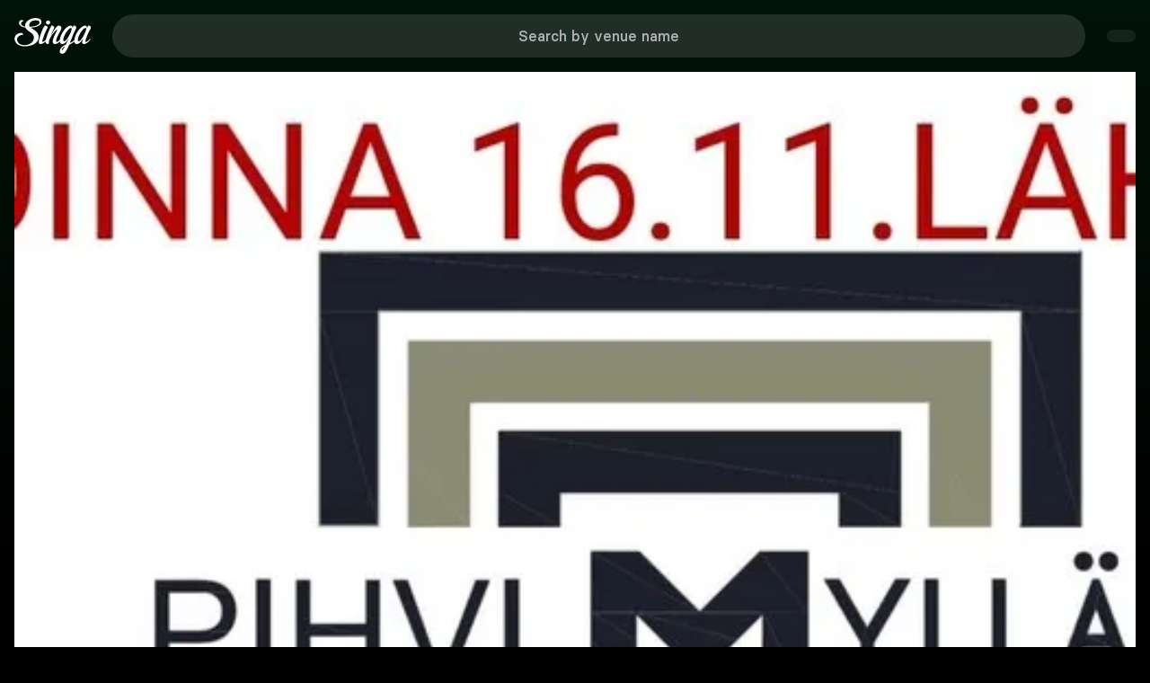

--- FILE ---
content_type: text/css; charset=utf-8
request_url: https://singa.com/_nuxt/StoryblokLink.nWoKroM_.css
body_size: -125
content:
.link-wrapper[data-v-d9034f9b]{align-items:center;display:inline-flex}.link[data-v-d9034f9b]{align-items:center;height:100%;display:flex}


--- FILE ---
content_type: text/javascript; charset=utf-8
request_url: https://singa.com/_nuxt/BQGjgsKs.js
body_size: 1246
content:
(function(){try{var e=typeof window<`u`?window:typeof global<`u`?global:typeof globalThis<`u`?globalThis:typeof self<`u`?self:{};e.SENTRY_RELEASE={id:`consumer-nuxt@4.7.11`}}catch{}})();try{(function(){var e=typeof window<`u`?window:typeof global<`u`?global:typeof globalThis<`u`?globalThis:typeof self<`u`?self:{},t=new e.Error().stack;t&&(e._sentryDebugIds=e._sentryDebugIds||{},e._sentryDebugIds[t]=`7e94e43c-f7fa-4a5b-b253-add08c86e28c`,e._sentryDebugIdIdentifier=`sentry-dbid-7e94e43c-f7fa-4a5b-b253-add08c86e28c`)})()}catch{}import{Fa as e,Ni as t,Qi as n,mn as r}from"./YW6jAiOP.js";var i=60;const a=t(`bookingStore`,()=>{let t=e({venueId:``,venueName:``,venueTimezone:``,selectedDate:new Date,endDate:null,guestCount:2,selectedZone:null,selectedSlots:[],serviceId:null,selectedService:null,isZoneSpecificService:!1,duration:null,customerName:``,customerEmail:``,customerPhone:``,customerNotes:``,bookingReference:null}),{locale:a}=r(),o=e=>e.toLocaleTimeString(`en-US`,{hour:`2-digit`,minute:`2-digit`,hour12:a.value===`us`}),s=n(()=>{if(t.value.selectedSlots.length===0)return``;let e=t.value.selectedSlots,n=e[0],r=e[e.length-1];if(!n||!r)return``;let i=new Date(n.startTime),a=new Date(r.endTime);return`${o(i)} - ${o(a)}`}),c=n(()=>t.value.selectedSlots.length>0),l=n(()=>t.value.selectedZone!==null),u=n(()=>t.value.customerName.trim()!==``&&t.value.customerEmail.trim()!==``&&t.value.customerPhone.trim()!==``),d=e=>{let t=e.match(/PT(?:(\d+)H)?(?:(\d+)M)?/);if(!t)return console.warn(`[bookingStore] Invalid ISO 8601 duration string "${e}", defaulting to ${i} minutes.`),i;let n=parseInt(t[1]||`0`,10),r=parseInt(t[2]||`0`,10);return n*60+r};return{bookingState:t,timeRange:s,hasSelectedSlots:c,hasSelectedZone:l,hasCustomerDetails:u,initializeBooking:(e,n,r)=>{t.value.venueId=e,t.value.venueName=n,t.value.venueTimezone=r,t.value.selectedZone=null,t.value.selectedSlots=[],t.value.serviceId=null,t.value.selectedService=null,t.value.isZoneSpecificService=!1,t.value.duration=null,t.value.endDate=null,t.value.customerName=``,t.value.customerEmail=``,t.value.customerPhone=``,t.value.customerNotes=``,t.value.bookingReference=null},setSelectedDate:e=>{let n=new Date(t.value.selectedDate),r=new Date(e);n.setHours(0,0,0,0),r.setHours(0,0,0,0),n.getTime()!==r.getTime()&&(t.value.selectedSlots=[],t.value.selectedZone=null),t.value.selectedDate=e},setGuestCount:e=>{t.value.guestCount=Math.max(1,e)},setSelectedZone:(e,n,r)=>{t.value.bookingReference&&(t.value.bookingReference=null),t.value.selectedZone={zoneId:e,zoneName:n,zoneImage:r}},setServiceId:e=>{t.value.serviceId=e},setSelectedService:(e,n=!1)=>{if(t.value.selectedService=e,t.value.serviceId=e?.id??null,t.value.isZoneSpecificService=n,e?.type===`flexible`)t.value.duration=d(e.default_duration),t.value.endDate=null;else if(e?.type===`day`){let n=new Date(t.value.selectedDate),r=new Date(n);r.setDate(r.getDate()+e.default_days-1),t.value.endDate=r,t.value.duration=null}else t.value.duration=null,t.value.endDate=null},setDuration:e=>{t.value.duration=e},setEndDate:e=>{t.value.endDate=e,t.value.selectedSlots=[],t.value.selectedZone=null},parseDurationToMinutes:d,toggleSlot:(e,n,r=!1)=>{let i=t.value.selectedSlots;if(r&&i.length>0&&i[0]?.zoneId===e.zoneId){let r=i[0];if(!r)return;let a=[...n].filter(e=>!e.isBooked).sort((e,t)=>new Date(e.startTime).getTime()-new Date(t.startTime).getTime()),o=a.findIndex(e=>e.slotId===r.slotId),s=a.findIndex(t=>t.slotId===e.slotId);if(o!==-1&&s!==-1){let e=Math.min(o,s),n=Math.max(o,s);t.value.selectedSlots=a.slice(e,n+1);return}}if(i.findIndex(t=>t.slotId===e.slotId&&t.zoneId===e.zoneId)!==-1){let n=[...i].sort((e,t)=>new Date(e.startTime).getTime()-new Date(t.startTime).getTime()),r=n.findIndex(t=>t.slotId===e.slotId&&t.zoneId===e.zoneId);t.value.selectedSlots=n.slice(0,r);return}if(i.length===0){t.value.selectedSlots=[e];return}let a=i[0]?.zoneId;if(a&&a!==e.zoneId){t.value.selectedSlots=[e];return}if(i.some(t=>t.endTime===e.startTime||t.startTime===e.endTime)){let n=[...i,e].sort((e,t)=>(e?.startTime?new Date(e.startTime).getTime():0)-(t?.startTime?new Date(t.startTime).getTime():0)),r=!0;for(let e=0;e<n.length-1;e++){let t=n[e],i=n[e+1];if(!t||!i||t.endTime!==i.startTime){r=!1;break}}r?t.value.selectedSlots=n:t.value.selectedSlots=[e]}else t.value.selectedSlots=[e]},isSlotSelected:(e,n)=>t.value.selectedSlots.some(t=>t.slotId===e&&t.zoneId===n),setCustomerDetails:(e,n,r,i)=>{t.value.customerName=e,t.value.customerEmail=n,t.value.customerPhone=r,t.value.customerNotes=i},setBookingReference:e=>{t.value.bookingReference=e},clearBooking:()=>{t.value={venueId:``,venueName:``,venueTimezone:``,selectedDate:new Date,endDate:null,guestCount:2,selectedZone:null,selectedSlots:[],serviceId:null,selectedService:null,isZoneSpecificService:!1,duration:null,customerName:``,customerEmail:``,customerPhone:``,customerNotes:``,bookingReference:null}},formatTime:o}});export{a as t};

--- FILE ---
content_type: text/javascript; charset=utf-8
request_url: https://singa.com/_nuxt/DYaPyBu9.js
body_size: 2486
content:
(function(){try{var e=typeof window<`u`?window:typeof global<`u`?global:typeof globalThis<`u`?globalThis:typeof self<`u`?self:{};e.SENTRY_RELEASE={id:`consumer-nuxt@4.7.11`}}catch{}})();try{(function(){var e=typeof window<`u`?window:typeof global<`u`?global:typeof globalThis<`u`?globalThis:typeof self<`u`?self:{},t=new e.Error().stack;t&&(e._sentryDebugIds=e._sentryDebugIds||{},e._sentryDebugIds[t]=`830eaf8d-2e5e-4405-9b98-d1ba6e55775b`,e._sentryDebugIdIdentifier=`sentry-dbid-830eaf8d-2e5e-4405-9b98-d1ba6e55775b`)})()}catch{}import{$i as e,$t as t,Ea as n,Fa as r,Gt as i,Ha as a,Hi as o,K as ee,Ka as s,Li as c,Mi as l,Qi as u,Ri as te,Ti as ne,Wa as d,Yi as re,_a as f,_n as ie,_t as ae,aa as p,ba as m,bn as h,da as g,ea as _,fn as oe,gn as se,hr as ce,ia as v,ka as y,l as le,mn as ue,mr as de,na as b,qa as x,sa as S,t as fe,ta as C,xi as w,ya as T}from"./YW6jAiOP.js";import{t as E}from"./BQGjgsKs.js";import{t as D}from"./BqGMZcGw.js";var O=S({inheritAttrs:!1,__name:`AspectRatio`,props:{ratio:{type:Number,required:!1,default:1},asChild:{type:Boolean,required:!1},as:{type:null,required:!1}},setup(e){let n=e,{forwardRef:r}=t(),o=u(()=>1/n.ratio*100);return(e,t)=>(f(),b(`div`,{style:s(`position: relative; width: 100%; padding-bottom: ${o.value}%`),"data-reka-aspect-ratio-wrapper":``},[p(a(i),g({ref:a(r),"as-child":e.asChild,as:e.as,style:{position:`absolute`,inset:`0px`}},e.$attrs),{default:y(()=>[m(e.$slots,`default`,{aspect:o.value})]),_:3},16,[`as-child`,`as`])],4))}}),k=o(`/img/singing_scene_9.png`),A=o(`/img/purple-oval.png`),j={class:`wrap container section`},M={class:`back-button`},N={key:0,class:`venue-details`},P={class:`venue-image-wrapper`},F={class:`venue-main-information`},I={key:1,class:`venue-details`},L={class:`venue-image-wrapper`},R={class:`venue-main-information`},z={class:`title`},B={class:`subtitle`},V={class:`venue-opening-information`},pe={key:0,class:`icon-and-text-wrapper`},me={class:`opening-hours-info`},he={key:0,class:`double-text`},ge={class:`grey-text`},_e={key:1,class:`grey-text`},ve={class:`grey-text`},ye={class:`venue-opening-table`},be={class:`tabular-nums`},xe={key:2,class:`icon-and-text-wrapper`},Se={class:`double-text`},H={key:0,class:`grey-text`},Ce={key:1,class:`grey-text`},we={key:3,class:`icon-and-text-wrapper`},Te={class:`double-text`},Ee={class:`grey-text`},De=[`href`],Oe={key:0,class:`booking-actions`},ke={key:2,class:`venue-details`},Ae={class:`venue-image-wrapper`},je={class:`venue-main-information`},Me={key:3,class:`venue-banner`},Ne={class:`venue-banner-wrapper`},Pe={class:`venue-banner-text`},Fe={class:`banner-text-wrapper`},Ie={class:`venue-text`},U=h(S({__name:`index`,setup(t){let{loadVenueDetails:i}=D(),{t:o}=ue(),{setMetaTitle:s,setMetaDescription:m}=fe(),h=te(),{isIos:g,isAndroid:S}=de(),{initializeBooking:U}=E(),{getFlag:Le}=ae(),Re=Le(ce.FF_ENABLE_VENUE_BOOKING,!1),ze={1:o(`weekdays.monday`),2:o(`weekdays.tuesday`),3:o(`weekdays.wednesday`),4:o(`weekdays.thursday`),5:o(`weekdays.friday`),6:o(`weekdays.saturday`),7:o(`weekdays.sunday`)},W=new Date,G=W.getDay()===0?7:W.getDay(),Be=e=>G===e&&`open-today`,K=r(!1),q=e=>typeof e==`number`?e.toString().padStart(5,`0`):e,J=e=>q(e).substring(0,5),Y=e=>{let t=q(e).split(`:`).map(e=>parseInt(e));return(t[0]??0)*60+(t[1]??0)},Ve=(e,t)=>{let n=Y(e),r=Y(t),i=W.getHours()*60+W.getMinutes();return n<i&&i<r},{data:X,status:He}=ne(u(()=>`venue_${h.params.hash}`),()=>i(h.params.hash?.toString()||``),{default:()=>null}),Z=u(()=>!!X.value?.opening_hours?.length),Q=u(()=>X.value?.opening_hours?[...X.value.opening_hours].sort((e,t)=>e.weekday-t.weekday).find(e=>e.weekday===G):null),$=u(()=>{if(!Q.value||!Ve(Q.value.from_hour,Q.value.to_hour))return``;let e=X.value?.queues?.filter(e=>e?.opening_hours?.find(e=>e?.weekday===G));if(!e||e.length===0)return``;let t=e.map(e=>e?.queue_duration),n=Math.min(...t);return n<=60?String(n):`60+`});n(()=>X.value,e=>{if(!e)return;let t=`${e.name} - ${e.city}`,n=s(t),r=m(o(`meta.venues.description`));l({title:t,meta:[...n,...r]})},{immediate:!0});let Ue=()=>{X.value&&(U(X.value.resource_id?.toString()||h.params.hash?.toString()||``,X.value.name||``,X.value.timezone||`UTC`),c(`${h.path}/book`))};return(t,n)=>{let r=le,i=ee,s=oe,c=ie,l=se,u=w;return f(),b(`div`,j,[e(`div`,M,[p(r)]),a(He)===`pending`?(f(),b(`div`,N,[e(`div`,P,[p(a(O),{ratio:1/1},{default:y(()=>[p(i,{class:`venue-image`,images:void 0,size:`medium`,placeholder:`venue`,fallbackType:`venue`})]),_:1})]),e(`div`,F,[p(s,{type:`Rectangle`,dimensions:{height:`36px`,width:`400px`}}),p(s,{type:`Rectangle`,dimensions:{height:`28px`,width:`200px`}})])])):a(X)?(f(),b(`div`,I,[e(`div`,L,[p(i,{class:`venue-image`,images:a(X).image,size:`medium`,placeholder:`venue`,fallbackType:`venue`,alt:`${a(X).name} - Powered by Singa Karaoke`},null,8,[`images`,`alt`])]),e(`div`,R,[e(`h1`,z,x(a(X).name)+` - `+x(a(X).city)+` | Karaoke`,1),e(`p`,B,x(a(X).description),1),e(`div`,V,[a(Z)?(f(),b(`div`,pe,[p(c,{class:d({open:a(Q)}),icon:`time-outline`},null,8,[`class`]),e(`div`,me,[a(Q)?(f(),b(`div`,he,[e(`span`,null,x(a(o)(`venue.open`)),1),e(`span`,ge,x(J(a(Q).from_hour))+` - `+x(J(a(Q).to_hour)),1)])):(f(),b(`span`,_e,x(a(o)(`venue.closed`)),1)),a(K)?C(``,!0):(f(),b(`div`,{key:2,class:`double-text show-all`,onClick:n[0]||=e=>K.value=!0},[e(`span`,ve,x(a(o)(`venue.showOpeningHours`)),1),p(c,{class:`grey-text`,size:`16px`,icon:`chevron-down`})]))])])):C(``,!0),a(K)?(f(),b(`div`,{key:1,class:`venue-opening-wrap`,onClick:n[1]||=e=>K.value=!1},[e(`ul`,ye,[(f(!0),b(re,null,T(a(X).opening_hours,t=>(f(),b(`li`,{class:d([`venue-opening-row`,Be(t.weekday)])},[e(`span`,null,x(ze[t.weekday]),1),e(`span`,be,x(J(t.from_hour))+`-`+x(J(t.to_hour)),1)],2))),256))])])):C(``,!0),a(Z)?(f(),b(`div`,xe,[p(c,{class:d({open:a(Q)}),icon:`mic-outline`},null,8,[`class`]),e(`div`,Se,[e(`span`,null,x(a(o)(`venue.karaokeToday`)),1),a(Q)?(f(),b(`span`,H,x(J(a(Q).from_hour))+` - `+x(J(a(Q).to_hour)),1)):(f(),b(`span`,Ce,x(a(o)(`venue.closed`)),1))])])):C(``,!0),a(Q)&&a($)?(f(),b(`div`,we,[p(c,{icon:`person-outline`}),e(`div`,Te,[e(`span`,null,x(a(o)(`player.queue`))+`:`,1),e(`span`,Ee,x(a(o)(`venue.queueLengthInMinutes`,{length:a($)})),1)])])):C(``,!0),e(`a`,{class:`icon-and-text-wrapper`,href:`https://www.google.com/maps/search/?api=1&query=${a(X).name}`},[p(c,{icon:`location-outline`}),e(`span`,null,x(a(X).address)+`, `+x(a(X).city)+`, `+x(a(X).country),1)],8,De)]),a(Re)?(f(),b(`div`,Oe,[p(l,{class:`is-primary is-regular book-room-button`,onClick:Ue},{default:y(()=>[v(x(a(o)(`booking.bookRoom`)),1)]),_:1})])):C(``,!0)])])):(f(),b(`div`,ke,[e(`div`,Ae,[p(i,{class:`venue-image`,images:void 0,size:`medium`,placeholder:`venue`,fallbackType:`venue`})]),e(`div`,je,[p(s,{type:`Rectangle`,dimensions:{height:`36px`,width:`400px`}}),p(s,{type:`Rectangle`,dimensions:{height:`28px`,width:`200px`}})])])),a(g)||a(S)?(f(),b(`div`,Me,[e(`div`,Ne,[n[3]||=e(`div`,{class:`venue-banner-image`},[e(`img`,{class:`venue-image`,src:k})],-1),e(`div`,Pe,[e(`div`,Fe,[e(`h2`,Ie,x(a(o)(`venue.queueBannerText`)),1),a(g)?(f(),_(u,{key:0,to:`https://itunes.apple.com/fi/app/singa-karaoke-lyrics-music/id802874608?mt=8`},{default:y(()=>[p(l,{class:`is-white is-regular`},{default:y(()=>[v(x(a(o)(`global.downloadApp.appStore`)),1)]),_:1})]),_:1})):C(``,!0),a(S)?(f(),_(u,{key:1,to:`https://play.google.com/store/apps/details?id=com.singa.client`},{default:y(()=>[p(l,{class:`is-white is-regular`},{default:y(()=>[v(x(a(o)(`global.downloadApp.appStore`)),1)]),_:1})]),_:1})):C(``,!0)]),n[2]||=e(`img`,{class:`venue-image`,src:A},null,-1)])])])):C(``,!0)])}}}),[[`__scopeId`,`data-v-d0768fef`]]);export{U as default};

--- FILE ---
content_type: text/javascript; charset=utf-8
request_url: https://singa.com/_nuxt/BqGMZcGw.js
body_size: 242
content:
(function(){try{var e=typeof window<`u`?window:typeof global<`u`?global:typeof globalThis<`u`?globalThis:typeof self<`u`?self:{};e.SENTRY_RELEASE={id:`consumer-nuxt@4.7.11`}}catch{}})();try{(function(){var e=typeof window<`u`?window:typeof global<`u`?global:typeof globalThis<`u`?globalThis:typeof self<`u`?self:{},t=new e.Error().stack;t&&(e._sentryDebugIds=e._sentryDebugIds||{},e._sentryDebugIds[t]=`657e71d4-a718-4f71-9bbf-26e455b05114`,e._sentryDebugIdIdentifier=`sentry-dbid-657e71d4-a718-4f71-9bbf-26e455b05114`)})()}catch{}import{Bi as e,Tn as t,lt as n}from"./YW6jAiOP.js";const r=()=>{let{$singaApi:r}=e(),{resolveVenueObject:i}=n();return{loadVenueDetails:async e=>await i(e),loadVenues:async e=>{try{let t=await r.Venues.list(e);return{results:t.results,next:t.next,count:t.count}}catch(e){return console.error(`Failed to load venues:`,e),{results:[],next:null,count:0}}},loadVenueCities:async()=>{let{getCities:e,setCities:n}=t(),i=e;if(!i||i.length===0)try{let e=await r.Cities.get();return n(e.results),e.results}catch(e){return console.error(`Failed to fetch cities:`,e),[]}return i}}};export{r as t};